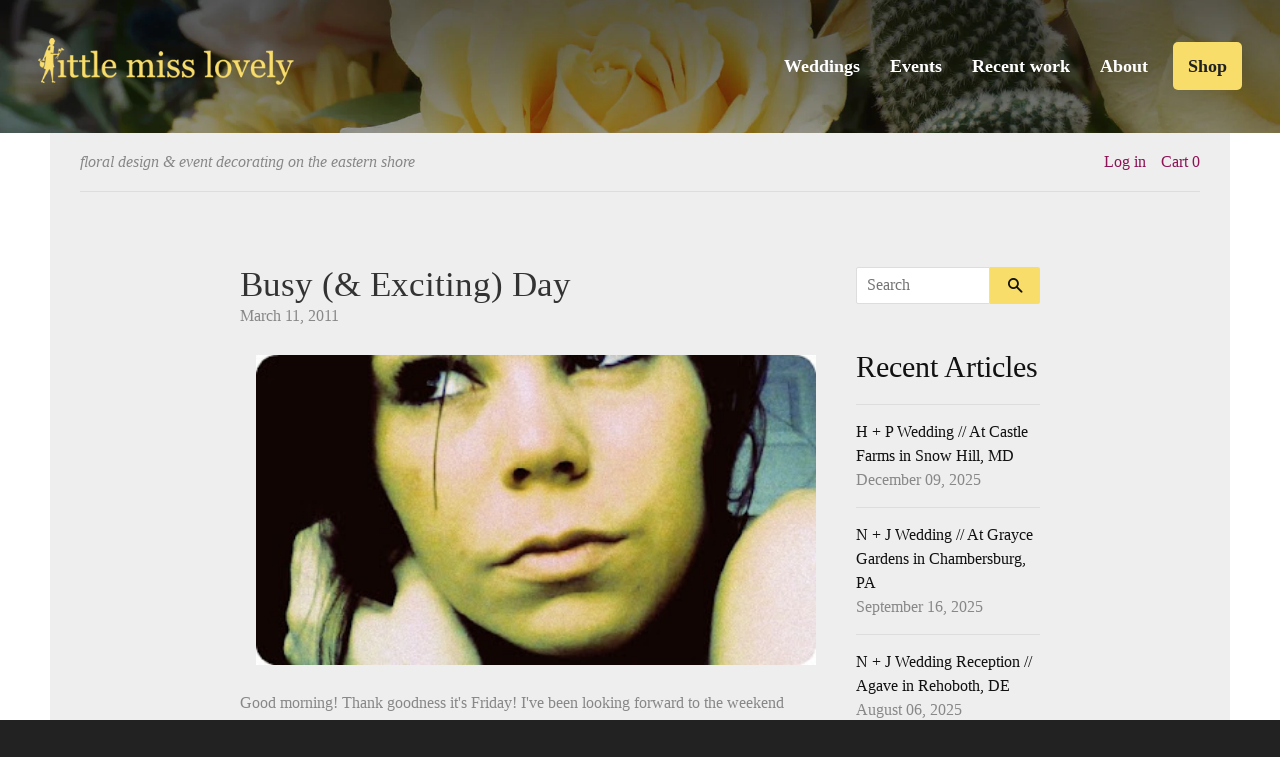

--- FILE ---
content_type: text/html; charset=utf-8
request_url: https://littlemisslovely.com/blogs/little-miss-lovely/106403975-busy-amp-exciting-day
body_size: 15509
content:

<!doctype html>
<!--[if lt IE 7]><html class="no-js lt-ie9 lt-ie8 lt-ie7" lang="en"> <![endif]-->
<!--[if IE 7]><html class="no-js lt-ie9 lt-ie8" lang="en"> <![endif]-->
<!--[if IE 8]><html class="no-js lt-ie9" lang="en"> <![endif]-->
<!--[if IE 9 ]><html class="ie9 no-js"> <![endif]-->
<!--[if (gt IE 9)|!(IE)]><!--> <html class="no-js"> <!--<![endif]-->
<head>

	<!-- Basic page needs ================================================== -->
	<meta charset="utf-8">
	<meta http-equiv="X-UA-Compatible" content="IE=edge,chrome=1">
	<meta name="siteby-site-verification" content="Q1un5QFqNQOuMucQTo7XlsAR4nScp0B5SWjOCO4guI"/>
  
    <link rel="apple-touch-icon" sizes="180x180" href="//littlemisslovely.com/cdn/shop/t/3/assets/apple-touch-icon.png?v=22901915612199258201581008456">
    <link rel="icon" type="image/png" sizes="32x32" href="//littlemisslovely.com/cdn/shop/t/3/assets/favicon-32x32.png?v=28472132398171033971581008697">
    <link rel="icon" type="image/png" sizes="16x16" href="//littlemisslovely.com/cdn/shop/t/3/assets/favicon-16x16.png?v=41819216028471157241581008705">
    <link rel="manifest" href="//littlemisslovely.com/cdn/shop/t/3/assets/site.webmanifest?v=2765">
    <link rel="mask-icon" href="//littlemisslovely.com/cdn/shop/t/3/assets//safari-pinned-tab.svg?v=2765" color="#233d4f">
    <link rel="shortcut icon" href="//littlemisslovely.com/cdn/shop/t/3/assets/favicon.ico?v=73111652669521353131579537143">
    <meta name="apple-mobile-web-app-title" content="Little Miss Lovely">
    <meta name="application-name" content="Little Miss Lovely">
    <meta name="msapplication-TileColor" content="#fecf77">
    <meta name="theme-color" content="#ffffff">

	<!-- Title and description ================================================== -->
	<title>
  Busy (&amp;amp; Exciting) Day &ndash; Little Miss Lovely Floral Design
	</title>

  
	<meta name="description" content="Good morning! Thank goodness it&#39;s Friday! I&#39;ve been looking forward to the weekend since I came home from Chicago on Monday. ﻿It&#39;s getting kinda hectic around here.I had to wake up extra early this morning... but for a good reason. I was on the radio this morning talking about the Maryland Coastal Bays Program and our ">
  

	<!-- Social meta ================================================== -->
  

  <meta property="og:type" content="article">
  <meta property="og:title" content="Busy (&amp;amp; Exciting) Day">
  <meta property="og:url" content="https://littlemisslovely.com/blogs/little-miss-lovely/106403975-busy-amp-exciting-day">
  


  <meta property="og:description" content="Good morning! Thank goodness it&#39;s Friday! I&#39;ve been looking forward to the weekend since I came home from Chicago on Monday. ﻿It&#39;s getting kinda hectic around here.I had to wake up extra early this morning... but for a good reason. I was on the radio this morning talking about the Maryland Coastal Bays Program and our ">

<meta property="og:site_name" content="Little Miss Lovely Floral Design">



	<!-- Helpers ================================================== -->
	<link rel="canonical" href="https://littlemisslovely.com/blogs/little-miss-lovely/106403975-busy-amp-exciting-day">
	<meta name="viewport" content="width=device-width,initial-scale=1">
	<meta name="theme-color" content="#f8dd6a">

	<!-- CSS ================================================== -->
  <link href="//littlemisslovely.com/cdn/shop/t/3/assets/timber.scss.css?v=37772921868640469411697553204" rel="stylesheet" type="text/css" media="all" />
  <link href="//littlemisslovely.com/cdn/shop/t/3/assets/theme.scss.css?v=64747023749082659281697553204" rel="stylesheet" type="text/css" media="all" />
  <link href="//littlemisslovely.com/cdn/shop/t/3/assets/reset.scss.css?v=43325790497637866941456798082" rel="stylesheet" type="text/css" media="all" />
  <link href="//littlemisslovely.com/cdn/shop/t/3/assets/main.scss.css?v=175784397136773382971697553204" rel="stylesheet" type="text/css" media="all" />
  <link href="//maxcdn.bootstrapcdn.com/font-awesome/4.5.0/css/font-awesome.min.css" rel="stylesheet" type="text/css" media="all" />

  




	<!-- Header hook for plugins ================================================== -->
  <script>window.performance && window.performance.mark && window.performance.mark('shopify.content_for_header.start');</script><meta id="shopify-digital-wallet" name="shopify-digital-wallet" content="/11349736/digital_wallets/dialog">
<meta name="shopify-checkout-api-token" content="4c9623231a497b793d99382ecb17ec53">
<link rel="alternate" type="application/atom+xml" title="Feed" href="/blogs/little-miss-lovely.atom" />
<script async="async" src="/checkouts/internal/preloads.js?locale=en-US"></script>
<link rel="preconnect" href="https://shop.app" crossorigin="anonymous">
<script async="async" src="https://shop.app/checkouts/internal/preloads.js?locale=en-US&shop_id=11349736" crossorigin="anonymous"></script>
<script id="apple-pay-shop-capabilities" type="application/json">{"shopId":11349736,"countryCode":"US","currencyCode":"USD","merchantCapabilities":["supports3DS"],"merchantId":"gid:\/\/shopify\/Shop\/11349736","merchantName":"Little Miss Lovely Floral Design","requiredBillingContactFields":["postalAddress","email","phone"],"requiredShippingContactFields":["postalAddress","email","phone"],"shippingType":"shipping","supportedNetworks":["visa","masterCard","amex","discover","elo","jcb"],"total":{"type":"pending","label":"Little Miss Lovely Floral Design","amount":"1.00"},"shopifyPaymentsEnabled":true,"supportsSubscriptions":true}</script>
<script id="shopify-features" type="application/json">{"accessToken":"4c9623231a497b793d99382ecb17ec53","betas":["rich-media-storefront-analytics"],"domain":"littlemisslovely.com","predictiveSearch":true,"shopId":11349736,"locale":"en"}</script>
<script>var Shopify = Shopify || {};
Shopify.shop = "little-miss-lovely-floral-design.myshopify.com";
Shopify.locale = "en";
Shopify.currency = {"active":"USD","rate":"1.0"};
Shopify.country = "US";
Shopify.theme = {"name":"The most lovely theme","id":89463111,"schema_name":null,"schema_version":null,"theme_store_id":380,"role":"main"};
Shopify.theme.handle = "null";
Shopify.theme.style = {"id":null,"handle":null};
Shopify.cdnHost = "littlemisslovely.com/cdn";
Shopify.routes = Shopify.routes || {};
Shopify.routes.root = "/";</script>
<script type="module">!function(o){(o.Shopify=o.Shopify||{}).modules=!0}(window);</script>
<script>!function(o){function n(){var o=[];function n(){o.push(Array.prototype.slice.apply(arguments))}return n.q=o,n}var t=o.Shopify=o.Shopify||{};t.loadFeatures=n(),t.autoloadFeatures=n()}(window);</script>
<script>
  window.ShopifyPay = window.ShopifyPay || {};
  window.ShopifyPay.apiHost = "shop.app\/pay";
  window.ShopifyPay.redirectState = null;
</script>
<script id="shop-js-analytics" type="application/json">{"pageType":"article"}</script>
<script defer="defer" async type="module" src="//littlemisslovely.com/cdn/shopifycloud/shop-js/modules/v2/client.init-shop-cart-sync_BT-GjEfc.en.esm.js"></script>
<script defer="defer" async type="module" src="//littlemisslovely.com/cdn/shopifycloud/shop-js/modules/v2/chunk.common_D58fp_Oc.esm.js"></script>
<script defer="defer" async type="module" src="//littlemisslovely.com/cdn/shopifycloud/shop-js/modules/v2/chunk.modal_xMitdFEc.esm.js"></script>
<script type="module">
  await import("//littlemisslovely.com/cdn/shopifycloud/shop-js/modules/v2/client.init-shop-cart-sync_BT-GjEfc.en.esm.js");
await import("//littlemisslovely.com/cdn/shopifycloud/shop-js/modules/v2/chunk.common_D58fp_Oc.esm.js");
await import("//littlemisslovely.com/cdn/shopifycloud/shop-js/modules/v2/chunk.modal_xMitdFEc.esm.js");

  window.Shopify.SignInWithShop?.initShopCartSync?.({"fedCMEnabled":true,"windoidEnabled":true});

</script>
<script>
  window.Shopify = window.Shopify || {};
  if (!window.Shopify.featureAssets) window.Shopify.featureAssets = {};
  window.Shopify.featureAssets['shop-js'] = {"shop-cart-sync":["modules/v2/client.shop-cart-sync_DZOKe7Ll.en.esm.js","modules/v2/chunk.common_D58fp_Oc.esm.js","modules/v2/chunk.modal_xMitdFEc.esm.js"],"init-fed-cm":["modules/v2/client.init-fed-cm_B6oLuCjv.en.esm.js","modules/v2/chunk.common_D58fp_Oc.esm.js","modules/v2/chunk.modal_xMitdFEc.esm.js"],"shop-cash-offers":["modules/v2/client.shop-cash-offers_D2sdYoxE.en.esm.js","modules/v2/chunk.common_D58fp_Oc.esm.js","modules/v2/chunk.modal_xMitdFEc.esm.js"],"shop-login-button":["modules/v2/client.shop-login-button_QeVjl5Y3.en.esm.js","modules/v2/chunk.common_D58fp_Oc.esm.js","modules/v2/chunk.modal_xMitdFEc.esm.js"],"pay-button":["modules/v2/client.pay-button_DXTOsIq6.en.esm.js","modules/v2/chunk.common_D58fp_Oc.esm.js","modules/v2/chunk.modal_xMitdFEc.esm.js"],"shop-button":["modules/v2/client.shop-button_DQZHx9pm.en.esm.js","modules/v2/chunk.common_D58fp_Oc.esm.js","modules/v2/chunk.modal_xMitdFEc.esm.js"],"avatar":["modules/v2/client.avatar_BTnouDA3.en.esm.js"],"init-windoid":["modules/v2/client.init-windoid_CR1B-cfM.en.esm.js","modules/v2/chunk.common_D58fp_Oc.esm.js","modules/v2/chunk.modal_xMitdFEc.esm.js"],"init-shop-for-new-customer-accounts":["modules/v2/client.init-shop-for-new-customer-accounts_C_vY_xzh.en.esm.js","modules/v2/client.shop-login-button_QeVjl5Y3.en.esm.js","modules/v2/chunk.common_D58fp_Oc.esm.js","modules/v2/chunk.modal_xMitdFEc.esm.js"],"init-shop-email-lookup-coordinator":["modules/v2/client.init-shop-email-lookup-coordinator_BI7n9ZSv.en.esm.js","modules/v2/chunk.common_D58fp_Oc.esm.js","modules/v2/chunk.modal_xMitdFEc.esm.js"],"init-shop-cart-sync":["modules/v2/client.init-shop-cart-sync_BT-GjEfc.en.esm.js","modules/v2/chunk.common_D58fp_Oc.esm.js","modules/v2/chunk.modal_xMitdFEc.esm.js"],"shop-toast-manager":["modules/v2/client.shop-toast-manager_DiYdP3xc.en.esm.js","modules/v2/chunk.common_D58fp_Oc.esm.js","modules/v2/chunk.modal_xMitdFEc.esm.js"],"init-customer-accounts":["modules/v2/client.init-customer-accounts_D9ZNqS-Q.en.esm.js","modules/v2/client.shop-login-button_QeVjl5Y3.en.esm.js","modules/v2/chunk.common_D58fp_Oc.esm.js","modules/v2/chunk.modal_xMitdFEc.esm.js"],"init-customer-accounts-sign-up":["modules/v2/client.init-customer-accounts-sign-up_iGw4briv.en.esm.js","modules/v2/client.shop-login-button_QeVjl5Y3.en.esm.js","modules/v2/chunk.common_D58fp_Oc.esm.js","modules/v2/chunk.modal_xMitdFEc.esm.js"],"shop-follow-button":["modules/v2/client.shop-follow-button_CqMgW2wH.en.esm.js","modules/v2/chunk.common_D58fp_Oc.esm.js","modules/v2/chunk.modal_xMitdFEc.esm.js"],"checkout-modal":["modules/v2/client.checkout-modal_xHeaAweL.en.esm.js","modules/v2/chunk.common_D58fp_Oc.esm.js","modules/v2/chunk.modal_xMitdFEc.esm.js"],"shop-login":["modules/v2/client.shop-login_D91U-Q7h.en.esm.js","modules/v2/chunk.common_D58fp_Oc.esm.js","modules/v2/chunk.modal_xMitdFEc.esm.js"],"lead-capture":["modules/v2/client.lead-capture_BJmE1dJe.en.esm.js","modules/v2/chunk.common_D58fp_Oc.esm.js","modules/v2/chunk.modal_xMitdFEc.esm.js"],"payment-terms":["modules/v2/client.payment-terms_Ci9AEqFq.en.esm.js","modules/v2/chunk.common_D58fp_Oc.esm.js","modules/v2/chunk.modal_xMitdFEc.esm.js"]};
</script>
<script>(function() {
  var isLoaded = false;
  function asyncLoad() {
    if (isLoaded) return;
    isLoaded = true;
    var urls = ["https:\/\/chimpstatic.com\/mcjs-connected\/js\/users\/dcce44eb16109cfa568acaf15\/41d64e91f9fab5c041267f854.js?shop=little-miss-lovely-floral-design.myshopify.com"];
    for (var i = 0; i < urls.length; i++) {
      var s = document.createElement('script');
      s.type = 'text/javascript';
      s.async = true;
      s.src = urls[i];
      var x = document.getElementsByTagName('script')[0];
      x.parentNode.insertBefore(s, x);
    }
  };
  if(window.attachEvent) {
    window.attachEvent('onload', asyncLoad);
  } else {
    window.addEventListener('load', asyncLoad, false);
  }
})();</script>
<script id="__st">var __st={"a":11349736,"offset":-18000,"reqid":"9fd8ce98-6de5-47d7-8208-e81462a0ee55-1769151827","pageurl":"littlemisslovely.com\/blogs\/little-miss-lovely\/106403975-busy-amp-exciting-day","s":"articles-106403975","u":"dcb570db0c07","p":"article","rtyp":"article","rid":106403975};</script>
<script>window.ShopifyPaypalV4VisibilityTracking = true;</script>
<script id="captcha-bootstrap">!function(){'use strict';const t='contact',e='account',n='new_comment',o=[[t,t],['blogs',n],['comments',n],[t,'customer']],c=[[e,'customer_login'],[e,'guest_login'],[e,'recover_customer_password'],[e,'create_customer']],r=t=>t.map((([t,e])=>`form[action*='/${t}']:not([data-nocaptcha='true']) input[name='form_type'][value='${e}']`)).join(','),a=t=>()=>t?[...document.querySelectorAll(t)].map((t=>t.form)):[];function s(){const t=[...o],e=r(t);return a(e)}const i='password',u='form_key',d=['recaptcha-v3-token','g-recaptcha-response','h-captcha-response',i],f=()=>{try{return window.sessionStorage}catch{return}},m='__shopify_v',_=t=>t.elements[u];function p(t,e,n=!1){try{const o=window.sessionStorage,c=JSON.parse(o.getItem(e)),{data:r}=function(t){const{data:e,action:n}=t;return t[m]||n?{data:e,action:n}:{data:t,action:n}}(c);for(const[e,n]of Object.entries(r))t.elements[e]&&(t.elements[e].value=n);n&&o.removeItem(e)}catch(o){console.error('form repopulation failed',{error:o})}}const l='form_type',E='cptcha';function T(t){t.dataset[E]=!0}const w=window,h=w.document,L='Shopify',v='ce_forms',y='captcha';let A=!1;((t,e)=>{const n=(g='f06e6c50-85a8-45c8-87d0-21a2b65856fe',I='https://cdn.shopify.com/shopifycloud/storefront-forms-hcaptcha/ce_storefront_forms_captcha_hcaptcha.v1.5.2.iife.js',D={infoText:'Protected by hCaptcha',privacyText:'Privacy',termsText:'Terms'},(t,e,n)=>{const o=w[L][v],c=o.bindForm;if(c)return c(t,g,e,D).then(n);var r;o.q.push([[t,g,e,D],n]),r=I,A||(h.body.append(Object.assign(h.createElement('script'),{id:'captcha-provider',async:!0,src:r})),A=!0)});var g,I,D;w[L]=w[L]||{},w[L][v]=w[L][v]||{},w[L][v].q=[],w[L][y]=w[L][y]||{},w[L][y].protect=function(t,e){n(t,void 0,e),T(t)},Object.freeze(w[L][y]),function(t,e,n,w,h,L){const[v,y,A,g]=function(t,e,n){const i=e?o:[],u=t?c:[],d=[...i,...u],f=r(d),m=r(i),_=r(d.filter((([t,e])=>n.includes(e))));return[a(f),a(m),a(_),s()]}(w,h,L),I=t=>{const e=t.target;return e instanceof HTMLFormElement?e:e&&e.form},D=t=>v().includes(t);t.addEventListener('submit',(t=>{const e=I(t);if(!e)return;const n=D(e)&&!e.dataset.hcaptchaBound&&!e.dataset.recaptchaBound,o=_(e),c=g().includes(e)&&(!o||!o.value);(n||c)&&t.preventDefault(),c&&!n&&(function(t){try{if(!f())return;!function(t){const e=f();if(!e)return;const n=_(t);if(!n)return;const o=n.value;o&&e.removeItem(o)}(t);const e=Array.from(Array(32),(()=>Math.random().toString(36)[2])).join('');!function(t,e){_(t)||t.append(Object.assign(document.createElement('input'),{type:'hidden',name:u})),t.elements[u].value=e}(t,e),function(t,e){const n=f();if(!n)return;const o=[...t.querySelectorAll(`input[type='${i}']`)].map((({name:t})=>t)),c=[...d,...o],r={};for(const[a,s]of new FormData(t).entries())c.includes(a)||(r[a]=s);n.setItem(e,JSON.stringify({[m]:1,action:t.action,data:r}))}(t,e)}catch(e){console.error('failed to persist form',e)}}(e),e.submit())}));const S=(t,e)=>{t&&!t.dataset[E]&&(n(t,e.some((e=>e===t))),T(t))};for(const o of['focusin','change'])t.addEventListener(o,(t=>{const e=I(t);D(e)&&S(e,y())}));const B=e.get('form_key'),M=e.get(l),P=B&&M;t.addEventListener('DOMContentLoaded',(()=>{const t=y();if(P)for(const e of t)e.elements[l].value===M&&p(e,B);[...new Set([...A(),...v().filter((t=>'true'===t.dataset.shopifyCaptcha))])].forEach((e=>S(e,t)))}))}(h,new URLSearchParams(w.location.search),n,t,e,['guest_login'])})(!0,!0)}();</script>
<script integrity="sha256-4kQ18oKyAcykRKYeNunJcIwy7WH5gtpwJnB7kiuLZ1E=" data-source-attribution="shopify.loadfeatures" defer="defer" src="//littlemisslovely.com/cdn/shopifycloud/storefront/assets/storefront/load_feature-a0a9edcb.js" crossorigin="anonymous"></script>
<script crossorigin="anonymous" defer="defer" src="//littlemisslovely.com/cdn/shopifycloud/storefront/assets/shopify_pay/storefront-65b4c6d7.js?v=20250812"></script>
<script data-source-attribution="shopify.dynamic_checkout.dynamic.init">var Shopify=Shopify||{};Shopify.PaymentButton=Shopify.PaymentButton||{isStorefrontPortableWallets:!0,init:function(){window.Shopify.PaymentButton.init=function(){};var t=document.createElement("script");t.src="https://littlemisslovely.com/cdn/shopifycloud/portable-wallets/latest/portable-wallets.en.js",t.type="module",document.head.appendChild(t)}};
</script>
<script data-source-attribution="shopify.dynamic_checkout.buyer_consent">
  function portableWalletsHideBuyerConsent(e){var t=document.getElementById("shopify-buyer-consent"),n=document.getElementById("shopify-subscription-policy-button");t&&n&&(t.classList.add("hidden"),t.setAttribute("aria-hidden","true"),n.removeEventListener("click",e))}function portableWalletsShowBuyerConsent(e){var t=document.getElementById("shopify-buyer-consent"),n=document.getElementById("shopify-subscription-policy-button");t&&n&&(t.classList.remove("hidden"),t.removeAttribute("aria-hidden"),n.addEventListener("click",e))}window.Shopify?.PaymentButton&&(window.Shopify.PaymentButton.hideBuyerConsent=portableWalletsHideBuyerConsent,window.Shopify.PaymentButton.showBuyerConsent=portableWalletsShowBuyerConsent);
</script>
<script data-source-attribution="shopify.dynamic_checkout.cart.bootstrap">document.addEventListener("DOMContentLoaded",(function(){function t(){return document.querySelector("shopify-accelerated-checkout-cart, shopify-accelerated-checkout")}if(t())Shopify.PaymentButton.init();else{new MutationObserver((function(e,n){t()&&(Shopify.PaymentButton.init(),n.disconnect())})).observe(document.body,{childList:!0,subtree:!0})}}));
</script>
<link id="shopify-accelerated-checkout-styles" rel="stylesheet" media="screen" href="https://littlemisslovely.com/cdn/shopifycloud/portable-wallets/latest/accelerated-checkout-backwards-compat.css" crossorigin="anonymous">
<style id="shopify-accelerated-checkout-cart">
        #shopify-buyer-consent {
  margin-top: 1em;
  display: inline-block;
  width: 100%;
}

#shopify-buyer-consent.hidden {
  display: none;
}

#shopify-subscription-policy-button {
  background: none;
  border: none;
  padding: 0;
  text-decoration: underline;
  font-size: inherit;
  cursor: pointer;
}

#shopify-subscription-policy-button::before {
  box-shadow: none;
}

      </style>

<script>window.performance && window.performance.mark && window.performance.mark('shopify.content_for_header.end');</script>

  

<!--[if lt IE 9]>
<script src="//cdnjs.cloudflare.com/ajax/libs/html5shiv/3.7.2/html5shiv.min.js" type="text/javascript"></script>
<script src="//littlemisslovely.com/cdn/shop/t/3/assets/respond.min.js?v=52248677837542619231453420397" type="text/javascript"></script>
<link href="//littlemisslovely.com/cdn/shop/t/3/assets/respond-proxy.html" id="respond-proxy" rel="respond-proxy" />
<link href="//littlemisslovely.com/search?q=6aa08f572c2e2ffebcb0394cd56f372f" id="respond-redirect" rel="respond-redirect" />
<script src="//littlemisslovely.com/search?q=6aa08f572c2e2ffebcb0394cd56f372f" type="text/javascript"></script>
<![endif]-->



  <script src="//ajax.googleapis.com/ajax/libs/jquery/1.11.0/jquery.min.js" type="text/javascript"></script>
  <script src="//littlemisslovely.com/cdn/shop/t/3/assets/modernizr.min.js?v=26620055551102246001453420396" type="text/javascript"></script>
  <script src="//littlemisslovely.com/cdn/shop/t/3/assets/custom.js?v=113929490324950568821598462289" type="text/javascript"></script>
  

  
  

  <meta name="p:domain_verify" content="1a5f4e0b7790704e90a7afefceb081ee"/>
  
<meta property="og:image" content="https://cdn.shopify.com/s/files/1/1134/9736/files/little-miss-lovely-logo-icon-black.png?height=628&pad_color=ffffff&v=1614761211&width=1200" />
<meta property="og:image:secure_url" content="https://cdn.shopify.com/s/files/1/1134/9736/files/little-miss-lovely-logo-icon-black.png?height=628&pad_color=ffffff&v=1614761211&width=1200" />
<meta property="og:image:width" content="1200" />
<meta property="og:image:height" content="628" />
<meta property="og:image:alt" content="little miss lovely floral design" />
<link href="https://monorail-edge.shopifysvc.com" rel="dns-prefetch">
<script>(function(){if ("sendBeacon" in navigator && "performance" in window) {try {var session_token_from_headers = performance.getEntriesByType('navigation')[0].serverTiming.find(x => x.name == '_s').description;} catch {var session_token_from_headers = undefined;}var session_cookie_matches = document.cookie.match(/_shopify_s=([^;]*)/);var session_token_from_cookie = session_cookie_matches && session_cookie_matches.length === 2 ? session_cookie_matches[1] : "";var session_token = session_token_from_headers || session_token_from_cookie || "";function handle_abandonment_event(e) {var entries = performance.getEntries().filter(function(entry) {return /monorail-edge.shopifysvc.com/.test(entry.name);});if (!window.abandonment_tracked && entries.length === 0) {window.abandonment_tracked = true;var currentMs = Date.now();var navigation_start = performance.timing.navigationStart;var payload = {shop_id: 11349736,url: window.location.href,navigation_start,duration: currentMs - navigation_start,session_token,page_type: "article"};window.navigator.sendBeacon("https://monorail-edge.shopifysvc.com/v1/produce", JSON.stringify({schema_id: "online_store_buyer_site_abandonment/1.1",payload: payload,metadata: {event_created_at_ms: currentMs,event_sent_at_ms: currentMs}}));}}window.addEventListener('pagehide', handle_abandonment_event);}}());</script>
<script id="web-pixels-manager-setup">(function e(e,d,r,n,o){if(void 0===o&&(o={}),!Boolean(null===(a=null===(i=window.Shopify)||void 0===i?void 0:i.analytics)||void 0===a?void 0:a.replayQueue)){var i,a;window.Shopify=window.Shopify||{};var t=window.Shopify;t.analytics=t.analytics||{};var s=t.analytics;s.replayQueue=[],s.publish=function(e,d,r){return s.replayQueue.push([e,d,r]),!0};try{self.performance.mark("wpm:start")}catch(e){}var l=function(){var e={modern:/Edge?\/(1{2}[4-9]|1[2-9]\d|[2-9]\d{2}|\d{4,})\.\d+(\.\d+|)|Firefox\/(1{2}[4-9]|1[2-9]\d|[2-9]\d{2}|\d{4,})\.\d+(\.\d+|)|Chrom(ium|e)\/(9{2}|\d{3,})\.\d+(\.\d+|)|(Maci|X1{2}).+ Version\/(15\.\d+|(1[6-9]|[2-9]\d|\d{3,})\.\d+)([,.]\d+|)( \(\w+\)|)( Mobile\/\w+|) Safari\/|Chrome.+OPR\/(9{2}|\d{3,})\.\d+\.\d+|(CPU[ +]OS|iPhone[ +]OS|CPU[ +]iPhone|CPU IPhone OS|CPU iPad OS)[ +]+(15[._]\d+|(1[6-9]|[2-9]\d|\d{3,})[._]\d+)([._]\d+|)|Android:?[ /-](13[3-9]|1[4-9]\d|[2-9]\d{2}|\d{4,})(\.\d+|)(\.\d+|)|Android.+Firefox\/(13[5-9]|1[4-9]\d|[2-9]\d{2}|\d{4,})\.\d+(\.\d+|)|Android.+Chrom(ium|e)\/(13[3-9]|1[4-9]\d|[2-9]\d{2}|\d{4,})\.\d+(\.\d+|)|SamsungBrowser\/([2-9]\d|\d{3,})\.\d+/,legacy:/Edge?\/(1[6-9]|[2-9]\d|\d{3,})\.\d+(\.\d+|)|Firefox\/(5[4-9]|[6-9]\d|\d{3,})\.\d+(\.\d+|)|Chrom(ium|e)\/(5[1-9]|[6-9]\d|\d{3,})\.\d+(\.\d+|)([\d.]+$|.*Safari\/(?![\d.]+ Edge\/[\d.]+$))|(Maci|X1{2}).+ Version\/(10\.\d+|(1[1-9]|[2-9]\d|\d{3,})\.\d+)([,.]\d+|)( \(\w+\)|)( Mobile\/\w+|) Safari\/|Chrome.+OPR\/(3[89]|[4-9]\d|\d{3,})\.\d+\.\d+|(CPU[ +]OS|iPhone[ +]OS|CPU[ +]iPhone|CPU IPhone OS|CPU iPad OS)[ +]+(10[._]\d+|(1[1-9]|[2-9]\d|\d{3,})[._]\d+)([._]\d+|)|Android:?[ /-](13[3-9]|1[4-9]\d|[2-9]\d{2}|\d{4,})(\.\d+|)(\.\d+|)|Mobile Safari.+OPR\/([89]\d|\d{3,})\.\d+\.\d+|Android.+Firefox\/(13[5-9]|1[4-9]\d|[2-9]\d{2}|\d{4,})\.\d+(\.\d+|)|Android.+Chrom(ium|e)\/(13[3-9]|1[4-9]\d|[2-9]\d{2}|\d{4,})\.\d+(\.\d+|)|Android.+(UC? ?Browser|UCWEB|U3)[ /]?(15\.([5-9]|\d{2,})|(1[6-9]|[2-9]\d|\d{3,})\.\d+)\.\d+|SamsungBrowser\/(5\.\d+|([6-9]|\d{2,})\.\d+)|Android.+MQ{2}Browser\/(14(\.(9|\d{2,})|)|(1[5-9]|[2-9]\d|\d{3,})(\.\d+|))(\.\d+|)|K[Aa][Ii]OS\/(3\.\d+|([4-9]|\d{2,})\.\d+)(\.\d+|)/},d=e.modern,r=e.legacy,n=navigator.userAgent;return n.match(d)?"modern":n.match(r)?"legacy":"unknown"}(),u="modern"===l?"modern":"legacy",c=(null!=n?n:{modern:"",legacy:""})[u],f=function(e){return[e.baseUrl,"/wpm","/b",e.hashVersion,"modern"===e.buildTarget?"m":"l",".js"].join("")}({baseUrl:d,hashVersion:r,buildTarget:u}),m=function(e){var d=e.version,r=e.bundleTarget,n=e.surface,o=e.pageUrl,i=e.monorailEndpoint;return{emit:function(e){var a=e.status,t=e.errorMsg,s=(new Date).getTime(),l=JSON.stringify({metadata:{event_sent_at_ms:s},events:[{schema_id:"web_pixels_manager_load/3.1",payload:{version:d,bundle_target:r,page_url:o,status:a,surface:n,error_msg:t},metadata:{event_created_at_ms:s}}]});if(!i)return console&&console.warn&&console.warn("[Web Pixels Manager] No Monorail endpoint provided, skipping logging."),!1;try{return self.navigator.sendBeacon.bind(self.navigator)(i,l)}catch(e){}var u=new XMLHttpRequest;try{return u.open("POST",i,!0),u.setRequestHeader("Content-Type","text/plain"),u.send(l),!0}catch(e){return console&&console.warn&&console.warn("[Web Pixels Manager] Got an unhandled error while logging to Monorail."),!1}}}}({version:r,bundleTarget:l,surface:e.surface,pageUrl:self.location.href,monorailEndpoint:e.monorailEndpoint});try{o.browserTarget=l,function(e){var d=e.src,r=e.async,n=void 0===r||r,o=e.onload,i=e.onerror,a=e.sri,t=e.scriptDataAttributes,s=void 0===t?{}:t,l=document.createElement("script"),u=document.querySelector("head"),c=document.querySelector("body");if(l.async=n,l.src=d,a&&(l.integrity=a,l.crossOrigin="anonymous"),s)for(var f in s)if(Object.prototype.hasOwnProperty.call(s,f))try{l.dataset[f]=s[f]}catch(e){}if(o&&l.addEventListener("load",o),i&&l.addEventListener("error",i),u)u.appendChild(l);else{if(!c)throw new Error("Did not find a head or body element to append the script");c.appendChild(l)}}({src:f,async:!0,onload:function(){if(!function(){var e,d;return Boolean(null===(d=null===(e=window.Shopify)||void 0===e?void 0:e.analytics)||void 0===d?void 0:d.initialized)}()){var d=window.webPixelsManager.init(e)||void 0;if(d){var r=window.Shopify.analytics;r.replayQueue.forEach((function(e){var r=e[0],n=e[1],o=e[2];d.publishCustomEvent(r,n,o)})),r.replayQueue=[],r.publish=d.publishCustomEvent,r.visitor=d.visitor,r.initialized=!0}}},onerror:function(){return m.emit({status:"failed",errorMsg:"".concat(f," has failed to load")})},sri:function(e){var d=/^sha384-[A-Za-z0-9+/=]+$/;return"string"==typeof e&&d.test(e)}(c)?c:"",scriptDataAttributes:o}),m.emit({status:"loading"})}catch(e){m.emit({status:"failed",errorMsg:(null==e?void 0:e.message)||"Unknown error"})}}})({shopId: 11349736,storefrontBaseUrl: "https://littlemisslovely.com",extensionsBaseUrl: "https://extensions.shopifycdn.com/cdn/shopifycloud/web-pixels-manager",monorailEndpoint: "https://monorail-edge.shopifysvc.com/unstable/produce_batch",surface: "storefront-renderer",enabledBetaFlags: ["2dca8a86"],webPixelsConfigList: [{"id":"190316633","configuration":"{\"pixel_id\":\"836687247179367\",\"pixel_type\":\"facebook_pixel\",\"metaapp_system_user_token\":\"-\"}","eventPayloadVersion":"v1","runtimeContext":"OPEN","scriptVersion":"ca16bc87fe92b6042fbaa3acc2fbdaa6","type":"APP","apiClientId":2329312,"privacyPurposes":["ANALYTICS","MARKETING","SALE_OF_DATA"],"dataSharingAdjustments":{"protectedCustomerApprovalScopes":["read_customer_address","read_customer_email","read_customer_name","read_customer_personal_data","read_customer_phone"]}},{"id":"78938201","eventPayloadVersion":"v1","runtimeContext":"LAX","scriptVersion":"1","type":"CUSTOM","privacyPurposes":["ANALYTICS"],"name":"Google Analytics tag (migrated)"},{"id":"shopify-app-pixel","configuration":"{}","eventPayloadVersion":"v1","runtimeContext":"STRICT","scriptVersion":"0450","apiClientId":"shopify-pixel","type":"APP","privacyPurposes":["ANALYTICS","MARKETING"]},{"id":"shopify-custom-pixel","eventPayloadVersion":"v1","runtimeContext":"LAX","scriptVersion":"0450","apiClientId":"shopify-pixel","type":"CUSTOM","privacyPurposes":["ANALYTICS","MARKETING"]}],isMerchantRequest: false,initData: {"shop":{"name":"Little Miss Lovely Floral Design","paymentSettings":{"currencyCode":"USD"},"myshopifyDomain":"little-miss-lovely-floral-design.myshopify.com","countryCode":"US","storefrontUrl":"https:\/\/littlemisslovely.com"},"customer":null,"cart":null,"checkout":null,"productVariants":[],"purchasingCompany":null},},"https://littlemisslovely.com/cdn","fcfee988w5aeb613cpc8e4bc33m6693e112",{"modern":"","legacy":""},{"shopId":"11349736","storefrontBaseUrl":"https:\/\/littlemisslovely.com","extensionBaseUrl":"https:\/\/extensions.shopifycdn.com\/cdn\/shopifycloud\/web-pixels-manager","surface":"storefront-renderer","enabledBetaFlags":"[\"2dca8a86\"]","isMerchantRequest":"false","hashVersion":"fcfee988w5aeb613cpc8e4bc33m6693e112","publish":"custom","events":"[[\"page_viewed\",{}]]"});</script><script>
  window.ShopifyAnalytics = window.ShopifyAnalytics || {};
  window.ShopifyAnalytics.meta = window.ShopifyAnalytics.meta || {};
  window.ShopifyAnalytics.meta.currency = 'USD';
  var meta = {"page":{"pageType":"article","resourceType":"article","resourceId":106403975,"requestId":"9fd8ce98-6de5-47d7-8208-e81462a0ee55-1769151827"}};
  for (var attr in meta) {
    window.ShopifyAnalytics.meta[attr] = meta[attr];
  }
</script>
<script class="analytics">
  (function () {
    var customDocumentWrite = function(content) {
      var jquery = null;

      if (window.jQuery) {
        jquery = window.jQuery;
      } else if (window.Checkout && window.Checkout.$) {
        jquery = window.Checkout.$;
      }

      if (jquery) {
        jquery('body').append(content);
      }
    };

    var hasLoggedConversion = function(token) {
      if (token) {
        return document.cookie.indexOf('loggedConversion=' + token) !== -1;
      }
      return false;
    }

    var setCookieIfConversion = function(token) {
      if (token) {
        var twoMonthsFromNow = new Date(Date.now());
        twoMonthsFromNow.setMonth(twoMonthsFromNow.getMonth() + 2);

        document.cookie = 'loggedConversion=' + token + '; expires=' + twoMonthsFromNow;
      }
    }

    var trekkie = window.ShopifyAnalytics.lib = window.trekkie = window.trekkie || [];
    if (trekkie.integrations) {
      return;
    }
    trekkie.methods = [
      'identify',
      'page',
      'ready',
      'track',
      'trackForm',
      'trackLink'
    ];
    trekkie.factory = function(method) {
      return function() {
        var args = Array.prototype.slice.call(arguments);
        args.unshift(method);
        trekkie.push(args);
        return trekkie;
      };
    };
    for (var i = 0; i < trekkie.methods.length; i++) {
      var key = trekkie.methods[i];
      trekkie[key] = trekkie.factory(key);
    }
    trekkie.load = function(config) {
      trekkie.config = config || {};
      trekkie.config.initialDocumentCookie = document.cookie;
      var first = document.getElementsByTagName('script')[0];
      var script = document.createElement('script');
      script.type = 'text/javascript';
      script.onerror = function(e) {
        var scriptFallback = document.createElement('script');
        scriptFallback.type = 'text/javascript';
        scriptFallback.onerror = function(error) {
                var Monorail = {
      produce: function produce(monorailDomain, schemaId, payload) {
        var currentMs = new Date().getTime();
        var event = {
          schema_id: schemaId,
          payload: payload,
          metadata: {
            event_created_at_ms: currentMs,
            event_sent_at_ms: currentMs
          }
        };
        return Monorail.sendRequest("https://" + monorailDomain + "/v1/produce", JSON.stringify(event));
      },
      sendRequest: function sendRequest(endpointUrl, payload) {
        // Try the sendBeacon API
        if (window && window.navigator && typeof window.navigator.sendBeacon === 'function' && typeof window.Blob === 'function' && !Monorail.isIos12()) {
          var blobData = new window.Blob([payload], {
            type: 'text/plain'
          });

          if (window.navigator.sendBeacon(endpointUrl, blobData)) {
            return true;
          } // sendBeacon was not successful

        } // XHR beacon

        var xhr = new XMLHttpRequest();

        try {
          xhr.open('POST', endpointUrl);
          xhr.setRequestHeader('Content-Type', 'text/plain');
          xhr.send(payload);
        } catch (e) {
          console.log(e);
        }

        return false;
      },
      isIos12: function isIos12() {
        return window.navigator.userAgent.lastIndexOf('iPhone; CPU iPhone OS 12_') !== -1 || window.navigator.userAgent.lastIndexOf('iPad; CPU OS 12_') !== -1;
      }
    };
    Monorail.produce('monorail-edge.shopifysvc.com',
      'trekkie_storefront_load_errors/1.1',
      {shop_id: 11349736,
      theme_id: 89463111,
      app_name: "storefront",
      context_url: window.location.href,
      source_url: "//littlemisslovely.com/cdn/s/trekkie.storefront.8d95595f799fbf7e1d32231b9a28fd43b70c67d3.min.js"});

        };
        scriptFallback.async = true;
        scriptFallback.src = '//littlemisslovely.com/cdn/s/trekkie.storefront.8d95595f799fbf7e1d32231b9a28fd43b70c67d3.min.js';
        first.parentNode.insertBefore(scriptFallback, first);
      };
      script.async = true;
      script.src = '//littlemisslovely.com/cdn/s/trekkie.storefront.8d95595f799fbf7e1d32231b9a28fd43b70c67d3.min.js';
      first.parentNode.insertBefore(script, first);
    };
    trekkie.load(
      {"Trekkie":{"appName":"storefront","development":false,"defaultAttributes":{"shopId":11349736,"isMerchantRequest":null,"themeId":89463111,"themeCityHash":"15415857222252176201","contentLanguage":"en","currency":"USD","eventMetadataId":"b655756d-e8b6-4953-bfd2-b0f92b51c52e"},"isServerSideCookieWritingEnabled":true,"monorailRegion":"shop_domain","enabledBetaFlags":["65f19447"]},"Session Attribution":{},"S2S":{"facebookCapiEnabled":false,"source":"trekkie-storefront-renderer","apiClientId":580111}}
    );

    var loaded = false;
    trekkie.ready(function() {
      if (loaded) return;
      loaded = true;

      window.ShopifyAnalytics.lib = window.trekkie;

      var originalDocumentWrite = document.write;
      document.write = customDocumentWrite;
      try { window.ShopifyAnalytics.merchantGoogleAnalytics.call(this); } catch(error) {};
      document.write = originalDocumentWrite;

      window.ShopifyAnalytics.lib.page(null,{"pageType":"article","resourceType":"article","resourceId":106403975,"requestId":"9fd8ce98-6de5-47d7-8208-e81462a0ee55-1769151827","shopifyEmitted":true});

      var match = window.location.pathname.match(/checkouts\/(.+)\/(thank_you|post_purchase)/)
      var token = match? match[1]: undefined;
      if (!hasLoggedConversion(token)) {
        setCookieIfConversion(token);
        
      }
    });


        var eventsListenerScript = document.createElement('script');
        eventsListenerScript.async = true;
        eventsListenerScript.src = "//littlemisslovely.com/cdn/shopifycloud/storefront/assets/shop_events_listener-3da45d37.js";
        document.getElementsByTagName('head')[0].appendChild(eventsListenerScript);

})();</script>
  <script>
  if (!window.ga || (window.ga && typeof window.ga !== 'function')) {
    window.ga = function ga() {
      (window.ga.q = window.ga.q || []).push(arguments);
      if (window.Shopify && window.Shopify.analytics && typeof window.Shopify.analytics.publish === 'function') {
        window.Shopify.analytics.publish("ga_stub_called", {}, {sendTo: "google_osp_migration"});
      }
      console.error("Shopify's Google Analytics stub called with:", Array.from(arguments), "\nSee https://help.shopify.com/manual/promoting-marketing/pixels/pixel-migration#google for more information.");
    };
    if (window.Shopify && window.Shopify.analytics && typeof window.Shopify.analytics.publish === 'function') {
      window.Shopify.analytics.publish("ga_stub_initialized", {}, {sendTo: "google_osp_migration"});
    }
  }
</script>
<script
  defer
  src="https://littlemisslovely.com/cdn/shopifycloud/perf-kit/shopify-perf-kit-3.0.4.min.js"
  data-application="storefront-renderer"
  data-shop-id="11349736"
  data-render-region="gcp-us-central1"
  data-page-type="article"
  data-theme-instance-id="89463111"
  data-theme-name=""
  data-theme-version=""
  data-monorail-region="shop_domain"
  data-resource-timing-sampling-rate="10"
  data-shs="true"
  data-shs-beacon="true"
  data-shs-export-with-fetch="true"
  data-shs-logs-sample-rate="1"
  data-shs-beacon-endpoint="https://littlemisslovely.com/api/collect"
></script>
</head>

<body id="busy-amp-amp-exciting-day" class="template-article" >

  
	<div class="banner clearfix">
	<div class="banner-box">
<!-- 		<img src="https://cdn.shopify.com/s/files/1/1134/9736/t/3/assets/youre-so-lovely.png" alt="Youre So Lovely" class="youre-so-lovely"> -->
	</div>
	<div class="banner-z"></div>
	</div>

	<div class="navigation-container clearfix">

		<div class="logo clearfix"><a href="/"><img src="//littlemisslovely.com/cdn/shop/t/3/assets/new-logo.png?v=151401465904986204741578019246" alt=""></div>
		<div class="mobile-nav-button"><i class="fa fa-bars"></i></div>

		<div class="navigation">
		


<ul class="site-nav clearfix" id="AccessibleNav">
  
      <li><a href="/pages/weddings" class="site-nav__link">Weddings</a></li>
  
      <li><a href="/pages/social-celebrations" class="site-nav__link">Events</a></li>
  
      <li><a href="/blogs/little-miss-lovely" class="site-nav__link">Recent work</a></li>
  
      <li><a href="/pages/about" class="site-nav__link">About</a></li>
  
  <li class="buttonlink"><a href="/collections/">Shop</a></li>
</ul>


		</div>
	
	</div>  

     
      
    

	<div class="indent">
		
  		<div class="account-bar clearfix">

	<p class="ab-left">floral design & event decorating on the eastern shore</p>

	<p class="ab-right">

		
			
				<a href="/account/login" id="customer_login_link">Log in</a>
			
		

		<a href="/cart">
			Cart 0
		</a>

	</p>

</div>


		







<div class="middler-little blog-container clearfix">
<div class="cp-both clearfix">

  <article class="content-left" itemscope itemtype="http://schema.org/Article">

        <header class="section-header">
          <h1 class="section-header__title">Busy (&amp; Exciting) Day</h1>
        </header>

        <p>
          <time datetime="2011-03-11">March 11, 2011</time>
          

          

        </p>

        <div class="rte" itemprop="articleBody">
          <div class="separator" style="clear:both;text-align:center;"><a href="https://lh3.googleusercontent.com/-IpoR1ZBJ5vo/TXm0wVmIBuI/AAAAAAAAARo/bxbkE_qW6qk/s1600/UNITLAS.jpg" style="margin-left:1em;margin-right:1em;"><img border="0" height="221" src="https://lh3.googleusercontent.com/-IpoR1ZBJ5vo/TXm0wVmIBuI/AAAAAAAAARo/bxbkE_qW6qk/s400/UNITLAS.jpg" width="400"></a></div><div class="separator" style="clear:both;text-align:left;">Good morning! Thank goodness it's Friday! I've been looking forward to the weekend since I came home from Chicago on Monday. ﻿It's getting kinda hectic around here.</div><div class="separator" style="clear:both;text-align:left;"><br></div><div class="separator" style="margin:0;">I had to wake up extra early this morning... but for a good reason. I was on the radio this morning talking about the <a href="http://www.mdcoastalbays.org/">Maryland Coastal Bays Program</a> and our local chapter of the <a href="http://www.surfrider.org/oceancitymd/">Surfrider Foundation</a>'s upcoming events. Our event calendars are packed! The morning show on <a href="http://irieradio.com/">98.1 Irie Radio</a> with radio personality, Bulldog, is always fun. I've done this show a few times already and will continue to as long as these organizations need me. Sandi and Glen, from these non-profit organizations are great to work with and do such a fantastic job of creating awareness for these needed programs. It's awesome to get to do radio work again, considering I did gradute from college with a degree in Broadcast Communication. Volunteer work is so fulfilling.</div><div class="separator" style="margin:0;"><br></div><div class="separator" style="margin:0;">Headed to the beach for a few minutes to let Sandi run wild. She (and me, too) loves it! So thankful that we have such a beautiful place to play. She found this gross, empty horseshoe crab shell and made it her new favorite toy.</div><div class="separator" style="clear:both;text-align:center;"><a href="https://lh6.googleusercontent.com/-dYjOu5gfcao/TXoyckblQjI/AAAAAAAAARw/2Qmz3QhmTlQ/s1600/P3310009.JPG" style="margin-left:1em;margin-right:1em;"><img border="0" height="298" src="https://lh6.googleusercontent.com/-dYjOu5gfcao/TXoyckblQjI/AAAAAAAAARw/2Qmz3QhmTlQ/s400/P3310009.JPG" width="400"></a></div><div class="separator" style="clear:both;text-align:center;"><a href="https://lh6.googleusercontent.com/-zGhhqbKLhog/TXoypANrMaI/AAAAAAAAAR0/pwr4NizETO8/s1600/P3310012.JPG" style="margin-left:1em;margin-right:1em;"><img border="0" height="300" src="https://lh6.googleusercontent.com/-zGhhqbKLhog/TXoypANrMaI/AAAAAAAAAR0/pwr4NizETO8/s400/P3310012.JPG" width="400"></a></div><div class="separator" style="clear:both;text-align:center;"><a href="https://lh6.googleusercontent.com/-LpLm-urY1_0/TXoywa8CYBI/AAAAAAAAAR4/ztZjTWIUSCw/s1600/P3310016.JPG" style="margin-left:1em;margin-right:1em;"><img border="0" height="296" src="https://lh6.googleusercontent.com/-LpLm-urY1_0/TXoywa8CYBI/AAAAAAAAAR4/ztZjTWIUSCw/s400/P3310016.JPG" width="400"></a></div><div class="separator" style="clear:both;text-align:center;"><a href="https://lh6.googleusercontent.com/-E1xM04U4OFk/TXozMSza3eI/AAAAAAAAASA/v8gE_Mtmq14/s1600/P33100171.jpg" style="margin-left:1em;margin-right:1em;"><img border="0" height="300" src="https://lh6.googleusercontent.com/-E1xM04U4OFk/TXozMSza3eI/AAAAAAAAASA/v8gE_Mtmq14/s400/P33100171.jpg" width="400"></a></div><div class="separator" style="clear:both;text-align:center;"><a href="https://lh4.googleusercontent.com/-B05TCBurP2E/TXozEV0Q7TI/AAAAAAAAAR8/DRgGeckLmFQ/s1600/P3310022.JPG" style="margin-left:1em;margin-right:1em;"><img border="0" height="300" src="https://lh4.googleusercontent.com/-B05TCBurP2E/TXozEV0Q7TI/AAAAAAAAAR8/DRgGeckLmFQ/s400/P3310022.JPG" width="400"></a></div><div class="separator" style="margin:0;">I can't imagine how things are in Japan and the other Pacific islands right now. My heart goes out to those threatened by the earthquakes and tsunamis today. I'm going to make sure I stay up-to-date with the news this afternoon.</div><div class="separator" style="margin:0;"><br></div><div class="separator" style="clear:both;text-align:left;">I just finished my work for the weekend... I had <a href="http://www.oceancity.com/">OceanCity.com</a> on fire last night with lots of newly published stories. Glad I completed everything that I wanted to have done because I'm headed to New Jersey in a few! I've seemed to score another great opportunity over the past few weeks. I used some of my pretty portfolio, much thanks to <a href="http://www.facebook.com/home.php#!/pages/Frank-Fleming-Photography/178082005564912">Frank Fleming Photography</a> and <a href="http://www.facebook.com/home.php#!/pages/Jon-Allen-Photo/182019188481914?sk=wall&amp;filter=2">Jon Allen Photo</a>, to get a gig as a studio model for <a href="http://www.toofastonline.com/">Too Fast Clothing Co.</a> Pretty rad! I'm stoked! Hopefully I get to model some killer vintage-inspired, rockabilly dresses today! </div><div class="separator" style="clear:both;text-align:center;"><a href="https://lh5.googleusercontent.com/-v4LqYaTSrtc/TXm00JnfbwI/AAAAAAAAARs/gL65ZQUxg-k/s1600/Untitledxcvdsf.jpg" style="margin-left:1em;margin-right:1em;"><img border="0" height="93" src="https://lh5.googleusercontent.com/-v4LqYaTSrtc/TXm00JnfbwI/AAAAAAAAARs/gL65ZQUxg-k/s400/Untitledxcvdsf.jpg" width="400"></a></div><div class="separator" style="clear:both;text-align:left;">Wish me luck! I'll let you know how everything goes! The super-awesome Ocean City St. Patrick's Day Parade is tomorrow. I'll be supporting the <a href="http://www.surfrider.org/oceancitymd/">Surfrider Foundation</a> in the parade so look for me and I'll toss you some candy! May the luck of the Irish be with you (and me) and God Bless the Pacific right now!</div><div class="blogger-post-footer"><img width="1" height="1" src="https://blogger.googleusercontent.com/tracker/471242949726886043-4279249790203040816?l=www.littlemisslovelyvintage.com" alt=""></div>
        </div>

        
          <hr class="hr--clear hr--small">
          



<div class="social-sharing normal" data-permalink="https://littlemisslovely.com/blogs/little-miss-lovely/106403975-busy-amp-exciting-day">

  
    <a target="_blank" href="//www.facebook.com/sharer.php?u=https://littlemisslovely.com/blogs/little-miss-lovely/106403975-busy-amp-exciting-day" class="share-facebook">
      <span class="icon icon-facebook"></span>
      <span class="share-title">Share</span>
      
        <span class="share-count">0</span>
      
    </a>
  

  
    <a target="_blank" href="//twitter.com/share?text=Busy%20(%26amp;%20Exciting)%20Day&amp;url=https://littlemisslovely.com/blogs/little-miss-lovely/106403975-busy-amp-exciting-day" class="share-twitter">
      <span class="icon icon-twitter"></span>
      <span class="share-title">Tweet</span>
    </a>
  

  

  

</div>

        

        
        
          <hr class="hr--clear hr--small">
          <p class="clearfix">
            
              <span class="left">
                &larr; <a href="/blogs/little-miss-lovely/106403911-more-fun-funky-paintings" title="">Older Post</a>
              </span>
            
            
              <span class="right">
                <a href="/blogs/little-miss-lovely/106404039-st-patricks-day-parade" title="">Newer Post</a> &rarr;
              </span>
            
          </p>
        

        
          <hr class="hr--clear hr--small">

          

            
            <div id="comments">

              

              

              
              <form method="post" action="/blogs/little-miss-lovely/106403975-busy-amp-exciting-day/comments#comment_form" id="comment_form" accept-charset="UTF-8" class="comment-form"><input type="hidden" name="form_type" value="new_comment" /><input type="hidden" name="utf8" value="✓" />

                <h4>Leave a comment</h4>

                

                <div class="grid">

                  <div class="grid__item post-large--one-half">
                    <label for="CommentAuthor" class="label--hidden">Name</label>
                    <input  type="text" name="comment[author]" placeholder="Name" id="CommentAuthor" value="" autocapitalize="words">

                    <label for="CommentEmail" class="label--hidden">Email</label>
                    <input  type="email" name="comment[email]" placeholder="Email" id="CommentEmail" value="" autocorrect="off" autocapitalize="off">
                  </div>

                  <div class="grid__item">
                    <label for="CommentBody" class="label--hidden">Message</label>
                    <textarea  name="comment[body]" id="CommentBody" placeholder="Message"></textarea>
                  </div>

                </div>

                
                  <p><small>Please note, comments must be approved before they are published</small></p>
                

                <input type="submit" class="btn" value="Post comment">

              </form>

            </div>

        

  </article>

  <div class="content-right">
    


  <form action="/search" method="get" class="input-group search-bar" role="search">
    
    <input type="search" name="q" value="" placeholder="Search" class="input-group-field" aria-label="Search" placeholder="Search">
    <span class="input-group-btn">
      <button type="submit" class="btn icon-fallback-text">
        <span class="icon icon-search" aria-hidden="true"></span>
        <span class="fallback-text">Search</span>
      </button>
    </span>
  </form>


    <h4 class="recent-article">Recent Articles</h4>

  <p class="recent-article">
    <a href="/blogs/little-miss-lovely/h-p-wedding-at-castle-farms-in-snow-hill-md">H + P Wedding // At Castle Farms in Snow Hill, MD</a>
    <br>
    <time pubdate datetime="2025-12-09">
      <em class="text-light">December 09, 2025</em>
    </time>
  </p>

  <p class="recent-article">
    <a href="/blogs/little-miss-lovely/n-j-wedding-at-grayce-gardens-in-chambersburg-pa">N + J Wedding // At Grayce Gardens in Chambersburg, PA</a>
    <br>
    <time pubdate datetime="2025-09-16">
      <em class="text-light">September 16, 2025</em>
    </time>
  </p>

  <p class="recent-article">
    <a href="/blogs/little-miss-lovely/n-j-wedding-reception-agave-in-rehoboth-de">N + J Wedding Reception // Agave in Rehoboth, DE</a>
    <br>
    <time pubdate datetime="2025-08-06">
      <em class="text-light">August 06, 2025</em>
    </time>
  </p>

  <p class="recent-article">
    <a href="/blogs/little-miss-lovely/s-r-wedding-the-inn-berlin-of-berlin-md">S + R Wedding // The Inn Berlin of Berlin, MD</a>
    <br>
    <time pubdate datetime="2025-07-30">
      <em class="text-light">July 30, 2025</em>
    </time>
  </p>

  <p class="recent-article">
    <a href="/blogs/little-miss-lovely/c-j-wedding-at-breckenridge-barn-in-vienna-md">C + J Wedding // At Breckenridge Barn in Vienna, MD</a>
    <br>
    <time pubdate datetime="2025-07-21">
      <em class="text-light">July 21, 2025</em>
    </time>
  </p>

  <p class="recent-article">
    <a href="/blogs/little-miss-lovely/a-t-wedding-at-the-addy-sea-in-bethany-beach-de">A + T Wedding // At the Addy Sea in Bethany Beach, DE</a>
    <br>
    <time pubdate datetime="2025-06-18">
      <em class="text-light">June 18, 2025</em>
    </time>
  </p>




  </div>

</div>
</div>




	</div>
          

  	<div class="mailchimp">
      
		<!-- Begin MailChimp Signup Form -->
        <div id="mc_embed_signup">
        <form action="//littlemisslovelyvintage.us5.list-manage.com/subscribe/post?u=dcce44eb16109cfa568acaf15&amp;id=91496ca69b" method="post" id="mc-embedded-subscribe-form" name="mc-embedded-subscribe-form" class="validate" target="_blank" novalidate>
            <div id="mc_embed_signup_scroll">
            <h3>Subscribe to LML’s newsletter.</h3>
            <p>Receive notifications about events, workshops, wedding trends, and specials.</p>
            <input type="email" value="" name="EMAIL" class="email" id="mce-EMAIL" placeholder="email address" required>
            <!-- real people should not fill this in and expect good things - do not remove this or risk form bot signups-->
            <div style="position: absolute; left: -5000px;" aria-hidden="true"><input type="text" name="b_dcce44eb16109cfa568acaf15_91496ca69b" tabindex="-1" value=""></div>
            <div class="clear buttonlink"><input type="submit" value="Subscribe" name="subscribe" id="mc-embedded-subscribe" class="button"></div>
            </div>
        </form>
        </div>
		<!--End mc_embed_signup-->

  </div>

	<div class="leads cp-both clearfix">
	<div class="middler clearfix">
	
		<div class="lead-instagram">
			<!-- LightWidget WIDGET --><script src="https://cdn.lightwidget.com/widgets/lightwidget.js"></script><iframe src="https://cdn.lightwidget.com/widgets/073f1ba207b159279d29e958b402c5d0.html" scrolling="no" allowtransparency="true" class="lightwidget-widget" style="width:100%;border:0;overflow:hidden;"></iframe>
		<div class="lead-instagram-name"><a href="https://www.instagram.com/littlemisslovely/" target="_blank">@littlemisslovely</a> <i class="fa fa-instagram"></i></div>
		</div>

		<div class="lead-hours">
		<div class="lead-hours-padding">
			<p>LML is open by appointment only. Scheduled flower pickups & deliveries are preferred. Please request a consultation to discuss wedding florals & event decorating services.</p>
			<p class="closed">Closed Saturday - Tuesday for private events & good surf.</p>
		</div>
		</div>

		<div class="lead-location" style="background-color:#8eaabd;color:#233440">
		<div class="lead-hours-padding">
          <p><strong  style="font-weight:bold;">Delivery Areas</strong><p>
          <p>Berlin MD 21811<br>Bishopville MD 21813<br>Ocean City MD 21842<br>Franford DE 19945<br>Fenwick DE 19944<br>Selbyville DE 19975</p>
		</div>
		</div>

<!-- 		<div class="lead-location">
		<div id="googlemap">
		<div id="googleclick">
 		<iframe width="600" height="450" style="border:0" loading="lazy" allowfullscreen src="https://www.google.com/maps/embed/v1/place?q=place_id:ChIJu8F3zxzZuIkRzgu2AoaFHP4&key=AIzaSyDB8nBInNFdVC1E4l1J8CWJqsBOPilrhhM"></iframe>
        <iframe width="600" height="450" style="border:0" loading="lazy" allowfullscreen src="https://www.google.com/maps/embed/v1/place?q=21813&key=AIzaSyDB8nBInNFdVC1E4l1J8CWJqsBOPilrhhM"></iframe>
		</div>
		</div>
		</div> -->

		<div class="social-links">
		<ul>
		<li><a href="https://www.facebook.com/youresolovely" target="_blank"><i class="fa fa-facebook-official"></i></a></li>
		<li><a href="https://www.instagram.com/littlemisslovely/" target="_blank"><i class="fa fa-instagram"></i></a></li>
		<li><a href="https://www.pinterest.com/misslovely/" target="_blank"><i class="fa fa-pinterest"></i></a></li>
		</ul>
		</div>

	</div>
	</div>

	<div class="building">
		<p class="footer">&copy;little miss lovely llc. All right reserved. <br> <a href="http://fullcitymedia.com" target="_blank">site by fullcitymedia</a> </p>
	</div>

  

  

  <script src="//littlemisslovely.com/cdn/shop/t/3/assets/fastclick.min.js?v=29723458539410922371453420395" type="text/javascript"></script>
  <script src="//littlemisslovely.com/cdn/shop/t/3/assets/timber.js?v=26526583228822475811459904728" type="text/javascript"></script>
  <script src="//littlemisslovely.com/cdn/shop/t/3/assets/theme.js?v=92240907644181103821459904728" type="text/javascript"></script>

  <!--  -->
  
	<script src="//littlemisslovely.com/cdn/shop/t/3/assets/magnific-popup.min.js?v=150056207394664341371453420396" type="text/javascript"></script>
	<script src="//littlemisslovely.com/cdn/shop/t/3/assets/jquery.zoom.min.js?v=7098547149633335911453420396" type="text/javascript"></script>


  
	
	  <script src="//littlemisslovely.com/cdn/shop/t/3/assets/social-buttons.js?v=103197090037676789791453420399" type="text/javascript"></script>
	
  

  <script>
  jQuery(function(){jQuery("body").on("click",'[name="checkout"], [name="goto_pp"], [name="goto_gc"]',function(){var e=!0,r="Please fill this out and you will be able to check out.";return jQuery('[name^="attributes"], [name="note"]').filter('.required, [required]').each(function(){jQuery(this).removeClass("error"),e&&""==jQuery(this).val()&&(e=!1,r=jQuery(this).attr("data-error")||r,jQuery(this).addClass("error"))}),e?void jQuery(this).submit():(alert(r),!1)})}),jQuery(window).unload(function(){var e=jQuery('form[action="/cart"]');if(e.size()){var r={type:"POST",url:"/cart/update.js",data:e.serialize(),dataType:"json",async:!1};jQuery.ajax(r)}});
  </script>
  
</body>
</html>


--- FILE ---
content_type: text/css
request_url: https://littlemisslovely.com/cdn/shop/t/3/assets/main.scss.css?v=175784397136773382971697553204
body_size: 2134
content:
html{-webkit-text-size-adjust:100%}body{background-color:#fff;margin:0;padding:0;font:18px/30px Georgia,serif;color:#888;overflow-x:hidden}.clearfix:after{content:" ";visibility:hidden;display:block;height:0;clear:both}.indent{background-color:#eee;margin:0 50px}.indent strong{background-color:#f3e0be}.middler{width:1500px;margin:0 auto}.middler-little{width:1200px;margin:0 auto}h1,h2,h3,h4{font-size:55px;line-height:55px;color:#111;padding-bottom:25px}h1 a:link,h1 a:visited,h1 a:hover,h1 a:active,h2 a:link,h2 a:visited,h2 a:hover,h2 a:active,h3 a:link,h3 a:visited,h3 a:hover,h3 a:active,h4 a:link,h4 a:visited,h4 a:hover,h4 a:active{color:#111;text-decoration:none}h4{font-size:30px;line-height:25px}p{padding-bottom:25px}.cp-top{padding-top:100px}.cp-bottom{padding-bottom:100px}.cp-both{padding:100px 0}@media only screen and (max-width: 1700px){.middler{width:1300px}.middler-little{width:1000px}h1,h2{font-size:45px;line-height:45px}.cp-top{padding-top:100px}.cp-bottom{padding-bottom:100px}.cp-both{padding:100px 0}}@media only screen and (max-width: 1500px){.middler{width:1100px}.middler-little{width:900px}h1,h2{font-size:40px;line-height:40px}}@media only screen and (max-width: 1300px){body{font:16px/28px Georgia,serif}.middler{width:900px}.middler-little{width:800px}h1,h2{font-size:35px;line-height:35px}.cp-top{padding-top:75px}.cp-bottom{padding-bottom:75px}.cp-both{padding:75px 0}}@media only screen and (max-width: 1100px){.indent{margin:0 25px}.middler{width:668px}.middler-little{width:558px}h1,h2{font-size:30px;line-height:30px}}@media only screen and (max-width: 767px){.indent{margin:0 15px}.middler,.middler-little{width:auto;padding:0 15px}.cp-top{padding-top:50px}.cp-bottom{padding-bottom:50px}.cp-both{padding:50px 0}h1,h2{font-size:25px;line-height:25px}}.buttonlink a,.buttonlink input,.buttonlink button{background-color:#f8dd6a;padding:15px 30px;text-align:center;clear:both;display:inline-block;webkit-border-radius:5px;-moz-border-radius:5px;border-radius:5px;color:#222;font-weight:700}.buttonlink a:hover,.buttonlink input:hover,.buttonlink button:hover{background-color:#f6df7e;text-decoration:none;color:#111;cursor:pointer}.banner{display:none}.template-index .banner{background:url(//littlemisslovely.com/cdn/shop/t/3/assets/banner.jpg?v=12520465203703896011577824033) center center #ceb44c;-webkit-background-size:cover;-moz-background-size:cover;-o-background-size:cover;background-size:cover;width:100%;position:relative;display:block;height:100vh}.banner-box{position:absolute;z-index:50;top:10vw;right:3vw;bottom:3vw;left:3vw;border:25px solid #fff;border-radius:50px}.banner-z{background:url(//littlemisslovely.com/cdn/shop/t/3/assets/banner-z.png?v=12286569937987396861577824045) center center;-webkit-background-size:cover;-moz-background-size:cover;-o-background-size:cover;background-size:cover;position:absolute;top:0;left:0;z-index:60;width:100%;height:100vh}.navigation-container{background:url(//littlemisslovely.com/cdn/shop/t/3/assets/inside-nav-bg.jpg?v=174611269521815288111577824929) center center #f4f4f4;-webkit-background-size:cover;-moz-background-size:cover;-o-background-size:cover;background-size:cover;padding:3vw;display:flex;justify-content:space-between;align-items:center}.template-index .navigation-container{background:none;position:absolute;z-index:70;top:0;right:0;left:0}.logo{margin-right:auto}.logo img{width:20vw;max-width:350px;min-width:200px}.navigation{font-size:18px;font-weight:700}.navigation .buttonlink{margin-left:10px}.navigation ul{float:right}.navigation li{float:left}.navigation li a:link,.navigation li a:visited,.navigation li a:hover,.navigation li a:active{color:#fff;float:left;padding:10px 15px;text-decoration:none}.navigation li.nav-on a{color:#111}.navigation i,.navigation br{display:none}.navigation li.buttonlink a,.navigation li.buttonlink a:visited,.navigation li.buttonlink a:hover,.navigation li.buttonlink a:active{color:#222}.mobile-nav-button{display:none}@media only screen and (max-width: 1100px){.mobile-nav-button{display:block;font-size:40px;color:#fff;padding:10px}.navigation-container{flex-flow:row wrap}.navigation{background-color:#0000004d;width:100%;margin-top:20px;text-align:center;font-size:25px;line-height:25px;float:none;display:none;webkit-border-radius:5px;-moz-border-radius:5px;border-radius:5px}.navigation ul{float:none;padding:0 0 20px}.navigation li{width:100%;padding:0}.navigation li a{float:left;width:100%;margin:0;padding:10px 0}.navigation li.buttonlink a{padding:10px 0;margin-left:0;display:inline-block;float:none;width:90%;max-width:400px}.banner-z,.banner-box{display:none}}@media only screen and (max-width: 767px){.template-index .banner{height:60vh}.mobile-nav-button{font-size:35px}.navigation-container{padding:15px}.logo img{margin-right:5px}.navigation{padding:25px}.navigation ul{padding:0}.navigation .buttonlink{width:100%}}.pre-title{font-style:italic;border-bottom:10px solid #8c1356;float:left;color:#8c1356;padding-bottom:0;margin-bottom:50px;font-size:16px}.intro-left{width:65%;float:left}.intro{font:24px/38px Georgia,serif}.intro h1{color:#2a2a2a;clear:both}.intro img{float:right;margin-top:20px}.options-weddings,.options-occasions{width:720px;text-align:center}.options-weddings{float:left}.options-occasions{float:right}.options-photo{position:relative;margin-bottom:25px}.options-photo img{width:100%;display:block}.options-photo h2{width:100%;position:absolute;top:100px;color:#fff}.options-photo .buttonlink{position:absolute;width:100%;bottom:100px}.blog-intro{background-color:#e8e8e8}.blog-categories{float:right;font-size:16px}.blog-categories li{float:left;padding-left:20px}.blog-categories strong{color:#333;font-weight:700}.blog-categories a{color:#888}.blog-image{width:48%;float:right;clear:both;position:relative}.blog-image .bi-main{width:100%}.blog-image .bi-chev{position:absolute;bottom:-30px;left:-30px}.blog-left{width:48%;float:left}.blog-left h1{padding:0}.blog-left .blog-date{font-style:italic;color:#999;font-size:16px}@media only screen and (max-width: 1700px){.intro{font:20px/34px Georgia,serif}.options-weddings,.options-occasions{width:625px}.options-photo h2{top:75px}.options-photo .buttonlink{bottom:75px}}@media only screen and (max-width: 1500px){.intro{font:18px/30px Georgia,serif}.intro-left{width:60%}.options-weddings,.options-occasions{width:525px}.options-photo h2{top:50px}.options-photo .buttonlink{bottom:50px}.blog-image .bi-chev{width:150px;bottom:-20px;left:-20px}}@media only screen and (max-width: 1300px){.intro{font:16px/28px Georgia,serif}.intro img{width:250px;margin-top:10px}.options-weddings,.options-occasions{width:435px}.options-weddings p,.options-occasions p{padding:0}}@media only screen and (max-width: 1100px){.intro .middler-little{position:relative}.intro img{width:225px;margin-top:0;position:absolute;z-index:30;top:-125px;right:-25px}.intro-left{width:100%}.intro-left h1{width:70%}.options-weddings,.options-occasions{width:322px}.options-photo h2{top:25px}.options-photo .buttonlink{bottom:25px}.blog-categories{display:none}.blog-left{width:100%}.blog-image{width:100%;margin-bottom:50px}}@media only screen and (max-width: 767px){.intro img{width:150px;top:-90px;right:15px}.intro-left h1,.options-weddings,.options-occasions{width:100%}.options-weddings p,.options-occasions p{text-align:left}.blog-image{margin-bottom:30px}.blog-image .bi-chev{width:100px;bottom:30px;left:-15px}}.leads{background-color:#2f4250}.lead-instagram,.lead-hours,.lead-location{background-color:#3b4f5e;width:466px;height:466px;float:left;margin-right:50px}.lead-instagram{position:relative;overflow:hidden}.lead-instagram .lead-instagram-name{position:absolute;bottom:30px;left:30px;right:30px;font-weight:700;color:#fff;text-shadow:0px 0px 10px #111}.lead-instagram a{color:#fff;float:left}.lead-instagram i{float:right;font-size:30px}#instagram{clear:both}#instagram li{width:100%;float:left}#instagram img{width:100%;display:block}.lead-hours{background:#3b4f5e;color:#8eaabd;position:relative}.lead-hours-padding{padding:60px}.lead-hours-padding a{color:#111;text-decoration:underline}.lead-hours-padding .closed{position:absolute;right:60px;bottom:60px;left:60px;padding:0;font-weight:700}.lead-location{background-color:#111;margin-right:0}#googlemap,#googlemap iframe{height:466px;overflow:hidden}#googleclick{pointer-events:none}@media only screen and (max-width: 1700px){.lead-instagram,.lead-hours,.lead-location,#googlemap,#googlemap iframe{width:400px;height:400px}}@media only screen and (max-width: 1500px){.lead-instagram,.lead-hours,.lead-location,#googlemap,#googlemap iframe{width:350px;height:350px;margin-right:25px}.lead-location{margin-right:0}.lead-hours-padding{padding:30px}.lead-hours-padding .closed{right:30px;bottom:30px;left:30px}}@media only screen and (max-width: 1300px){.lead-instagram,.lead-hours,.lead-location,#googlemap,#googlemap iframe{width:283px;height:283px}.lead-hours-padding{padding:25px;line-height:22px}.lead-hours-padding .closed{right:25px;bottom:25px;left:25px}}@media only screen and (max-width: 1100px){.lead-instagram{display:none}.lead-hours,.lead-location,#googlemap,#googlemap iframe{width:321px;height:321px}.lead-hours-padding{line-height:28px}}@media only screen and (max-width: 767px){.leads .middler{padding:0}.leads.cp-both{padding:15px 15px 0}.lead-instagram{display:none}.lead-hours{width:100%;height:auto;margin:0;outline:0px}.lead-location,#googlemap,#googlemap iframe{width:100%;outline:0px;margin:0}.lead-hours-padding{padding:15px}.lead-hours-padding .closed{position:static}}.social-links{text-align:center;font-size:40px;padding-top:50px;clear:both}.social-links li{display:inline-block;padding:0 15px}.social-links a{color:#fff}.building{background:url(/cdn/shop/t/3/assets/building.jpg) no-repeat center center;-webkit-background-size:cover;-moz-background-size:cover;-o-background-size:cover;background-size:cover;width:100%;position:relative;display:none}.footer{position:absolute;bottom:50px;width:100%;text-align:center;font-size:16px;line-height:20px;color:#fff;padding:0}.footer a{color:#fff}@media only screen and (max-width: 767px){.social-links{font-size:30px;padding:30px 0}.social-links li{padding:0 10px}.footer{bottom:25px}}.content-left{width:70%;float:left}.content-left img{width:100%}.content-right{width:23%;float:right}@media only screen and (max-width: 1100px){.content-left,.content-right{width:100%;float:left}}.template-index .account-bar{display:none}.account-bar{border-bottom:1px solid #ddd;width:auto;margin:0 30px;padding:15px 0}.account-bar p{padding:0}.account-bar a{float:left;margin-left:15px}.account-bar .ab-left{float:left;font-style:italic}.account-bar .ab-right{float:right}@media only screen and (max-width: 767px){.account-bar{margin:0 15px;padding:5px 0}.account-bar .ab-left{display:none}}.rte ul.occasion-grid{list-style:none;margin:0}.rte ul.occasion-grid li{margin:0;padding:0 0 25px;width:48%;float:left;list-style:none;text-align:center}.rte ul.occasion-grid li:nth-child(2n){float:right}.rte ul.occasion-grid img{width:100%}.grid-link,.grid-link:visited,.grid-link:hover,.grid-link:active{text-decoration:none}.grid-link__title{color:#771940;margin:0;padding:0}.grid-link__meta{margin:0;padding:0}.grid-link__vendor{display:none}.product-description{padding-top:50px}.empty-cart{text-align:center}.cart__note{display:block}.subtotal{margin-top:30px;padding-top:30px;border-top:1px solid #ddd}h4.recent-article{border-bottom:1px solid #ddd}p.recent-article{line-height:24px;padding:15px 0;border-bottom:1px solid #ddd}p.recent-article a{color:#111}.input-checkout{height:200px}.shipping-area strong{font-weight:700;color:#111}.section-header.chevron-breaker{background:url(/cdn/shop/t/3/assets/chevron-breaker.jpg) repeat-x center center;text-align:center;margin:0;padding:75px 0;clear:both}.section-header.chevron-breaker h2,.section-header.chevron-breaker h3,.section-header.chevron-breaker h4{background-color:#eee;display:inline-block;padding:0 15px}.section-header.chevron-breaker.cb-featured{margin-top:0}.price-sheet{display:inline-block;vertical-align:top;width:49%}@media only screen and (max-width: 1100px){.section-header.chevron-breaker{padding:50px 0;background-size:45px 7px}.subtotal{padding-bottom:25px}.price-sheet{width:100%}}.featured-in{text-align:center}.featured-in li{width:16%;display:inline-block;padding-bottom:15px}.featured-in img{width:80%}@media only screen and (max-width: 767px){.featured-in{display:none}}.mailchimp{background-color:#233440;color:#fff;text-align:center;padding:50px 0}.mailchimp h3{color:#fff;font-size:35px;line-height:35px;padding-bottom:15px}.mailchimp p{color:#8eaabd}#mc_embed_signup{max-width:700px;margin:0 auto;padding:0 25px}#mce-EMAIL{width:70%;display:inline-block;vertical-align:middle;margin:0;padding:14px;webkit-border-radius:5px;-moz-border-radius:5px;border-radius:5px}.mailchimp .buttonlink{width:25%;display:inline-block;vertical-align:middle}@media only screen and (max-width: 767px){.mailchimp h3{font-size:25px;line-height:25px}#mce-EMAIL{width:100%;margin-bottom:10px}.mailchimp .buttonlink,.mailchimp .buttonlink input{width:100%;padding-left:0;padding-right:0}}.rte .venue-grid{text-align:center;margin:0;line-height:1}.rte .venue-grid li{background-color:#e6e6e6;width:31%;margin:0 1% 3%;display:inline-block;vertical-align:top}.rte .venue-grid img{display:block;width:100%}.rte .venue-grid div{width:100%;clear:both;padding:20px 10px}@media only screen and (max-width: 1100px){.rte .venue-grid li{width:47%}}@media only screen and (max-width: 767px){.rte .venue-grid li{width:100%;margin:0 0 25px}}.rental-photo{width:48%;float:left;clear:both}.rental-photo img{width:100%}.rental-description{width:48%;float:right}@media only screen and (max-width: 767px){.rental-photo,.rental-description{width:100%}}.header-bar__message{background-color:#f8dd6a;text-align:center;color:#000;line-height:1;width:100vw}.header-bar__message p{margin:0;padding:15px 5px}
/*# sourceMappingURL=/cdn/shop/t/3/assets/main.scss.css.map?v=175784397136773382971697553204 */


--- FILE ---
content_type: text/javascript
request_url: https://littlemisslovely.com/cdn/shop/t/3/assets/custom.js?v=113929490324950568821598462289
body_size: -519
content:
$(document).ready(function(){$(".mobile-nav-button").click(function(event){event.preventDefault(),$(".navigation").slideToggle(500)}),$("#googlemap").click(function(){$("#googleclick").css("pointer-events","auto")})});
//# sourceMappingURL=/cdn/shop/t/3/assets/custom.js.map?v=113929490324950568821598462289
